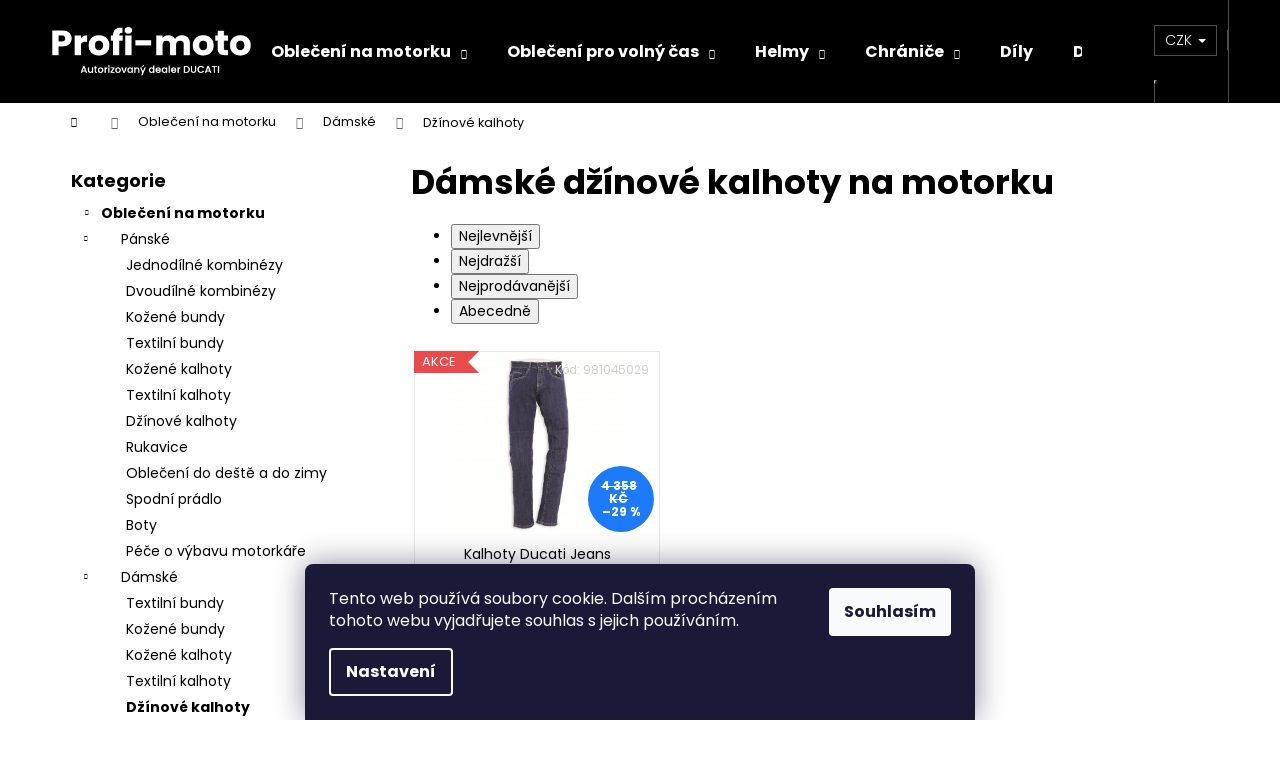

--- FILE ---
content_type: text/html; charset=utf-8
request_url: https://www.profimoto.store/damske-dzinove-kalhoty-na-motorku/
body_size: 17498
content:
<!doctype html><html lang="cs" dir="ltr" class="header-background-dark external-fonts-loaded"><head><meta charset="utf-8" /><meta name="viewport" content="width=device-width,initial-scale=1" /><title>Dámské džínové kalhoty na motorku</title><link rel="preconnect" href="https://cdn.myshoptet.com" /><link rel="dns-prefetch" href="https://cdn.myshoptet.com" /><link rel="preload" href="https://cdn.myshoptet.com/prj/dist/master/cms/libs/jquery/jquery-1.11.3.min.js" as="script" /><link href="https://cdn.myshoptet.com/prj/dist/master/cms/templates/frontend_templates/shared/css/font-face/poppins.css" rel="stylesheet"><link href="https://cdn.myshoptet.com/prj/dist/master/shop/dist/font-shoptet-12.css.d637f40c301981789c16.css" rel="stylesheet"><script>
dataLayer = [];
dataLayer.push({'shoptet' : {
    "pageId": 1530,
    "pageType": "category",
    "currency": "CZK",
    "currencyInfo": {
        "decimalSeparator": ",",
        "exchangeRate": 1,
        "priceDecimalPlaces": 2,
        "symbol": "K\u010d",
        "symbolLeft": 0,
        "thousandSeparator": " "
    },
    "language": "cs",
    "projectId": 142432,
    "category": {
        "guid": "467941ef-92f5-11ee-8498-ae9bead08f02",
        "path": "Oble\u010den\u00ed na motorku | D\u00e1msk\u00e9 oble\u010den\u00ed na motorku | D\u00e1msk\u00e9 d\u017e\u00ednov\u00e9 kalhoty na motorku",
        "parentCategoryGuid": "c9b89e36-92e1-11ee-8498-ae9bead08f02"
    },
    "cartInfo": {
        "id": null,
        "freeShipping": false,
        "freeShippingFrom": 3000,
        "leftToFreeGift": {
            "formattedPrice": "0 K\u010d",
            "priceLeft": 0
        },
        "freeGift": false,
        "leftToFreeShipping": {
            "priceLeft": 3000,
            "dependOnRegion": 0,
            "formattedPrice": "3 000 K\u010d"
        },
        "discountCoupon": [],
        "getNoBillingShippingPrice": {
            "withoutVat": 0,
            "vat": 0,
            "withVat": 0
        },
        "cartItems": [],
        "taxMode": "ORDINARY"
    },
    "cart": [],
    "customer": {
        "priceRatio": 1,
        "priceListId": 1,
        "groupId": null,
        "registered": false,
        "mainAccount": false
    }
}});
dataLayer.push({'cookie_consent' : {
    "marketing": "denied",
    "analytics": "denied"
}});
document.addEventListener('DOMContentLoaded', function() {
    shoptet.consent.onAccept(function(agreements) {
        if (agreements.length == 0) {
            return;
        }
        dataLayer.push({
            'cookie_consent' : {
                'marketing' : (agreements.includes(shoptet.config.cookiesConsentOptPersonalisation)
                    ? 'granted' : 'denied'),
                'analytics': (agreements.includes(shoptet.config.cookiesConsentOptAnalytics)
                    ? 'granted' : 'denied')
            },
            'event': 'cookie_consent'
        });
    });
});
</script>
<meta property="og:type" content="website"><meta property="og:site_name" content="profimoto.store"><meta property="og:url" content="https://www.profimoto.store/damske-dzinove-kalhoty-na-motorku/"><meta property="og:title" content="Dámské džínové kalhoty na motorku"><meta name="author" content="PROFI MOTO Děčín"><meta name="web_author" content="Shoptet.cz"><meta name="dcterms.rightsHolder" content="www.profimoto.store"><meta name="robots" content="index,follow"><meta property="og:image" content="https://cdn.myshoptet.com/usr/www.profimoto.store/user/logos/profi_moto_logo-1.png?t=1769440329"><meta property="og:description" content="Dámské džínové kalhoty na motorku"><meta name="description" content="Dámské džínové kalhoty na motorku"><style>:root {--color-primary: #000000;--color-primary-h: 0;--color-primary-s: 0%;--color-primary-l: 0%;--color-primary-hover: #343434;--color-primary-hover-h: 0;--color-primary-hover-s: 0%;--color-primary-hover-l: 20%;--color-secondary: #000000;--color-secondary-h: 0;--color-secondary-s: 0%;--color-secondary-l: 0%;--color-secondary-hover: #343434;--color-secondary-hover-h: 0;--color-secondary-hover-s: 0%;--color-secondary-hover-l: 20%;--color-tertiary: #E2E2E2;--color-tertiary-h: 0;--color-tertiary-s: 0%;--color-tertiary-l: 89%;--color-tertiary-hover: #E2E2E2;--color-tertiary-hover-h: 0;--color-tertiary-hover-s: 0%;--color-tertiary-hover-l: 89%;--color-header-background: #000000;--template-font: "Poppins";--template-headings-font: "Poppins";--header-background-url: url("[data-uri]");--cookies-notice-background: #1A1937;--cookies-notice-color: #F8FAFB;--cookies-notice-button-hover: #f5f5f5;--cookies-notice-link-hover: #27263f;--templates-update-management-preview-mode-content: "Náhled aktualizací šablony je aktivní pro váš prohlížeč."}</style>
    
    <link href="https://cdn.myshoptet.com/prj/dist/master/shop/dist/main-12.less.a712b24f4ee06168baf8.css" rel="stylesheet" />
                <link href="https://cdn.myshoptet.com/prj/dist/master/shop/dist/mobile-header-v1-12.less.b339935b08864b3ce9dc.css" rel="stylesheet" />
    
    <script>var shoptet = shoptet || {};</script>
    <script src="https://cdn.myshoptet.com/prj/dist/master/shop/dist/main-3g-header.js.05f199e7fd2450312de2.js"></script>
<!-- User include --><!-- project html code header -->
<meta name="facebook-domain-verification" content="re16vyx55414e12ahd7r4nuvlavwhd" />
<!-- /User include --><link rel="shortcut icon" href="/favicon.ico" type="image/x-icon" /><link rel="canonical" href="https://www.profimoto.store/damske-dzinove-kalhoty-na-motorku/" />    <script>
        var _hwq = _hwq || [];
        _hwq.push(['setKey', 'A658D870AB00B57E38710524BE42B3C5']);
        _hwq.push(['setTopPos', '0']);
        _hwq.push(['showWidget', '21']);
        (function() {
            var ho = document.createElement('script');
            ho.src = 'https://cz.im9.cz/direct/i/gjs.php?n=wdgt&sak=A658D870AB00B57E38710524BE42B3C5';
            var s = document.getElementsByTagName('script')[0]; s.parentNode.insertBefore(ho, s);
        })();
    </script>
    <!-- Global site tag (gtag.js) - Google Analytics -->
    <script async src="https://www.googletagmanager.com/gtag/js?id=AW-768479097"></script>
    <script>
        
        window.dataLayer = window.dataLayer || [];
        function gtag(){dataLayer.push(arguments);}
        

                    console.debug('default consent data');

            gtag('consent', 'default', {"ad_storage":"denied","analytics_storage":"denied","ad_user_data":"denied","ad_personalization":"denied","wait_for_update":500});
            dataLayer.push({
                'event': 'default_consent'
            });
        
        gtag('js', new Date());

        
        
                gtag('config', 'AW-768479097');
        
        
        
        
        
        
        
        
        
        
        
        
        
        
        
        
        
        
        document.addEventListener('DOMContentLoaded', function() {
            if (typeof shoptet.tracking !== 'undefined') {
                for (var id in shoptet.tracking.bannersList) {
                    gtag('event', 'view_promotion', {
                        "send_to": "UA",
                        "promotions": [
                            {
                                "id": shoptet.tracking.bannersList[id].id,
                                "name": shoptet.tracking.bannersList[id].name,
                                "position": shoptet.tracking.bannersList[id].position
                            }
                        ]
                    });
                }
            }

            shoptet.consent.onAccept(function(agreements) {
                if (agreements.length !== 0) {
                    console.debug('gtag consent accept');
                    var gtagConsentPayload =  {
                        'ad_storage': agreements.includes(shoptet.config.cookiesConsentOptPersonalisation)
                            ? 'granted' : 'denied',
                        'analytics_storage': agreements.includes(shoptet.config.cookiesConsentOptAnalytics)
                            ? 'granted' : 'denied',
                                                                                                'ad_user_data': agreements.includes(shoptet.config.cookiesConsentOptPersonalisation)
                            ? 'granted' : 'denied',
                        'ad_personalization': agreements.includes(shoptet.config.cookiesConsentOptPersonalisation)
                            ? 'granted' : 'denied',
                        };
                    console.debug('update consent data', gtagConsentPayload);
                    gtag('consent', 'update', gtagConsentPayload);
                    dataLayer.push(
                        { 'event': 'update_consent' }
                    );
                }
            });
        });
    </script>
</head><body class="desktop id-1530 in-damske-dzinove-kalhoty-na-motorku template-12 type-category multiple-columns-body columns-3 ums_forms_redesign--off ums_a11y_category_page--on ums_discussion_rating_forms--off ums_flags_display_unification--on ums_a11y_login--on mobile-header-version-1"><noscript>
    <style>
        #header {
            padding-top: 0;
            position: relative !important;
            top: 0;
        }
        .header-navigation {
            position: relative !important;
        }
        .overall-wrapper {
            margin: 0 !important;
        }
        body:not(.ready) {
            visibility: visible !important;
        }
    </style>
    <div class="no-javascript">
        <div class="no-javascript__title">Musíte změnit nastavení vašeho prohlížeče</div>
        <div class="no-javascript__text">Podívejte se na: <a href="https://www.google.com/support/bin/answer.py?answer=23852">Jak povolit JavaScript ve vašem prohlížeči</a>.</div>
        <div class="no-javascript__text">Pokud používáte software na blokování reklam, může být nutné povolit JavaScript z této stránky.</div>
        <div class="no-javascript__text">Děkujeme.</div>
    </div>
</noscript>

        <div id="fb-root"></div>
        <script>
            window.fbAsyncInit = function() {
                FB.init({
                    autoLogAppEvents : true,
                    xfbml            : true,
                    version          : 'v24.0'
                });
            };
        </script>
        <script async defer crossorigin="anonymous" src="https://connect.facebook.net/cs_CZ/sdk.js#xfbml=1&version=v24.0"></script>    <div class="siteCookies siteCookies--bottom siteCookies--dark js-siteCookies" role="dialog" data-testid="cookiesPopup" data-nosnippet>
        <div class="siteCookies__form">
            <div class="siteCookies__content">
                <div class="siteCookies__text">
                    Tento web používá soubory cookie. Dalším procházením tohoto webu vyjadřujete souhlas s jejich používáním.
                </div>
                <p class="siteCookies__links">
                    <button class="siteCookies__link js-cookies-settings" aria-label="Nastavení cookies" data-testid="cookiesSettings">Nastavení</button>
                </p>
            </div>
            <div class="siteCookies__buttonWrap">
                                <button class="siteCookies__button js-cookiesConsentSubmit" value="all" aria-label="Přijmout cookies" data-testid="buttonCookiesAccept">Souhlasím</button>
            </div>
        </div>
        <script>
            document.addEventListener("DOMContentLoaded", () => {
                const siteCookies = document.querySelector('.js-siteCookies');
                document.addEventListener("scroll", shoptet.common.throttle(() => {
                    const st = document.documentElement.scrollTop;
                    if (st > 1) {
                        siteCookies.classList.add('siteCookies--scrolled');
                    } else {
                        siteCookies.classList.remove('siteCookies--scrolled');
                    }
                }, 100));
            });
        </script>
    </div>
<a href="#content" class="skip-link sr-only">Přejít na obsah</a><div class="overall-wrapper">
    <div class="user-action">
                        <dialog id="login" class="dialog dialog--modal dialog--fullscreen js-dialog--modal" aria-labelledby="loginHeading">
        <div class="dialog__close dialog__close--arrow">
                        <button type="button" class="btn toggle-window-arr" data-dialog-close data-testid="backToShop">Zpět <span>do obchodu</span></button>
            </div>
        <div class="dialog__wrapper">
            <div class="dialog__content dialog__content--form">
                <div class="dialog__header">
                    <h2 id="loginHeading" class="dialog__heading dialog__heading--login">Přihlášení k vašemu účtu</h2>
                </div>
                <div id="customerLogin" class="dialog__body">
                    <form action="/action/Customer/Login/" method="post" id="formLoginIncluded" class="csrf-enabled formLogin" data-testid="formLogin"><input type="hidden" name="referer" value="" /><div class="form-group"><div class="input-wrapper email js-validated-element-wrapper no-label"><input type="email" name="email" class="form-control" autofocus placeholder="E-mailová adresa (např. jan@novak.cz)" data-testid="inputEmail" autocomplete="email" required /></div></div><div class="form-group"><div class="input-wrapper password js-validated-element-wrapper no-label"><input type="password" name="password" class="form-control" placeholder="Heslo" data-testid="inputPassword" autocomplete="current-password" required /><span class="no-display">Nemůžete vyplnit toto pole</span><input type="text" name="surname" value="" class="no-display" /></div></div><div class="form-group"><div class="login-wrapper"><button type="submit" class="btn btn-secondary btn-text btn-login" data-testid="buttonSubmit">Přihlásit se</button><div class="password-helper"><a href="/registrace/" data-testid="signup" rel="nofollow">Nová registrace</a><a href="/klient/zapomenute-heslo/" rel="nofollow">Zapomenuté heslo</a></div></div></div></form>
                </div>
            </div>
        </div>
    </dialog>
            </div>
<header id="header"><div class="container navigation-wrapper"><div class="site-name"><a href="/" data-testid="linkWebsiteLogo"><img src="https://cdn.myshoptet.com/usr/www.profimoto.store/user/logos/profi_moto_logo-1.png" alt="PROFI MOTO Děčín" fetchpriority="low" /></a></div><nav id="navigation" aria-label="Hlavní menu" data-collapsible="true"><div class="navigation-in menu"><ul class="menu-level-1" role="menubar" data-testid="headerMenuItems"><li class="menu-item-1383 ext" role="none"><a href="/obleceni-na-motorku/" data-testid="headerMenuItem" role="menuitem" aria-haspopup="true" aria-expanded="false"><b>Oblečení na motorku</b><span class="submenu-arrow"></span></a><ul class="menu-level-2" aria-label="Oblečení na motorku" tabindex="-1" role="menu"><li class="menu-item-1407" role="none"><a href="/panske-obleceni-na-motorku/" data-testid="headerMenuItem" role="menuitem"><span>Pánské</span></a>
                        </li><li class="menu-item-1410" role="none"><a href="/damske-obleceni-na-motorku/" data-testid="headerMenuItem" role="menuitem"><span>Dámské</span></a>
                        </li></ul></li>
<li class="menu-item-1386 ext" role="none"><a href="/motorkarske-obleceni-pro-volny-cas/" data-testid="headerMenuItem" role="menuitem" aria-haspopup="true" aria-expanded="false"><b>Oblečení pro volný čas</b><span class="submenu-arrow"></span></a><ul class="menu-level-2" aria-label="Oblečení pro volný čas" tabindex="-1" role="menu"><li class="menu-item-1413" role="none"><a href="/panske-obleceni-pro-volny-cas/" data-testid="headerMenuItem" role="menuitem"><span>Pánské</span></a>
                        </li><li class="menu-item-1416" role="none"><a href="/damske-obleceni-pro-volny-cas/" data-testid="headerMenuItem" role="menuitem"><span>Dámské</span></a>
                        </li><li class="menu-item-1533" role="none"><a href="/detske-obleceni-s-motorkarkou-tematikou/" data-testid="headerMenuItem" role="menuitem"><span>Dětské</span></a>
                        </li></ul></li>
<li class="menu-item-1389 ext" role="none"><a href="/helmy-na-motorku/" data-testid="headerMenuItem" role="menuitem" aria-haspopup="true" aria-expanded="false"><b>Helmy</b><span class="submenu-arrow"></span></a><ul class="menu-level-2" aria-label="Helmy" tabindex="-1" role="menu"><li class="menu-item-1419" role="none"><a href="/integralni-helmy-na-motorku/" data-testid="headerMenuItem" role="menuitem"><span>Integrální</span></a>
                        </li><li class="menu-item-1422" role="none"><a href="/vyklopne--cestovni-a-offroad-helmy-na-motorku/" data-testid="headerMenuItem" role="menuitem"><span>Výklopné, cestovní a offroad</span></a>
                        </li><li class="menu-item-1425" role="none"><a href="/otevrene-helmy-na-motorku/" data-testid="headerMenuItem" role="menuitem"><span>Otevřené</span></a>
                        </li></ul></li>
<li class="menu-item-1392 ext" role="none"><a href="/chranice-pro-motorkare/" data-testid="headerMenuItem" role="menuitem" aria-haspopup="true" aria-expanded="false"><b>Chrániče</b><span class="submenu-arrow"></span></a><ul class="menu-level-2" aria-label="Chrániče" tabindex="-1" role="menu"><li class="menu-item-1428" role="none"><a href="/airbagove-chranice-na-motorku/" data-testid="headerMenuItem" role="menuitem"><span>Airbagové</span></a>
                        </li><li class="menu-item-1431" role="none"><a href="/pevne-chranice-na-motorku/" data-testid="headerMenuItem" role="menuitem"><span>Pevné</span></a>
                        </li><li class="menu-item-1500" role="none"><a href="/reflexni-ochrana/" data-testid="headerMenuItem" role="menuitem"><span>Reflexní ochrana</span></a>
                        </li></ul></li>
<li class="menu-item-1398" role="none"><a href="/dily-na-motorky/" data-testid="headerMenuItem" role="menuitem" aria-expanded="false"><b>Díly</b></a></li>
<li class="menu-item-1458 ext" role="none"><a href="/doplnky-a-predmety/" data-testid="headerMenuItem" role="menuitem" aria-haspopup="true" aria-expanded="false"><b>Doplňky a předměty</b><span class="submenu-arrow"></span></a><ul class="menu-level-2" aria-label="Doplňky a předměty" tabindex="-1" role="menu"><li class="menu-item-1464" role="none"><a href="/motorkarske-batohy/" data-testid="headerMenuItem" role="menuitem"><span>Batohy</span></a>
                        </li><li class="menu-item-1461" role="none"><a href="/motorkarske-tasky-a-kufry/" data-testid="headerMenuItem" role="menuitem"><span>Tašky a kufry</span></a>
                        </li><li class="menu-item-1470" role="none"><a href="/ledvinky-a-brasny-na-motorkare/" data-testid="headerMenuItem" role="menuitem"><span>Ledvinky a brašny</span></a>
                        </li><li class="menu-item-1467" role="none"><a href="/ostatni-predmety/" data-testid="headerMenuItem" role="menuitem"><span>Ostatní předměty</span></a>
                        </li></ul></li>
<li class="menu-item-1401" role="none"><a href="/moto-vyprodej/" data-testid="headerMenuItem" role="menuitem" aria-expanded="false"><b>Výprodej</b></a></li>
<li class="menu-item-1404" role="none"><a href="/tipy-na-darek-darkove-poukazky/" data-testid="headerMenuItem" role="menuitem" aria-expanded="false"><b>Tipy na dárek a poukázky</b></a></li>
<li class="menu-item-39" role="none"><a href="/obchodni-podminky/" data-testid="headerMenuItem" role="menuitem" aria-expanded="false"><b>Obchodní podmínky</b></a></li>
<li class="menu-item--6" role="none"><a href="/napiste-nam/" data-testid="headerMenuItem" role="menuitem" aria-expanded="false"><b>Napište nám</b></a></li>
<li class="menu-item-29" role="none"><a href="/kontakty/" data-testid="headerMenuItem" role="menuitem" aria-expanded="false"><b>Kontakty</b></a></li>
</ul>
    <ul class="navigationActions" role="menu">
                    <li class="ext" role="none">
                <a href="#">
                                            <span>
                            <span>Měna</span>
                            <span>(CZK)</span>
                        </span>
                                        <span class="submenu-arrow"></span>
                </a>
                <ul class="navigationActions__submenu menu-level-2" role="menu">
                    <li role="none">
                                                    <ul role="menu">
                                                                    <li class="navigationActions__submenu__item navigationActions__submenu__item--active" role="none">
                                        <a href="/action/Currency/changeCurrency/?currencyCode=CZK" rel="nofollow" role="menuitem">CZK</a>
                                    </li>
                                                                    <li class="navigationActions__submenu__item" role="none">
                                        <a href="/action/Currency/changeCurrency/?currencyCode=EUR" rel="nofollow" role="menuitem">EUR</a>
                                    </li>
                                                            </ul>
                                                                    </li>
                </ul>
            </li>
                            <li role="none">
                                    <a href="/login/?backTo=%2Fdamske-dzinove-kalhoty-na-motorku%2F" rel="nofollow" data-testid="signin" role="menuitem"><span>Přihlášení</span></a>
                            </li>
                        </ul>
</div><span class="navigation-close"></span></nav><div class="menu-helper" data-testid="hamburgerMenu"><span>Více</span></div>

    <div class="navigation-buttons">
            <div class="dropdown">
        <span>Ceny v:</span>
        <button id="topNavigationDropdown" type="button" data-toggle="dropdown" aria-haspopup="true" aria-expanded="false">
            CZK
            <span class="caret"></span>
        </button>
        <ul class="dropdown-menu" aria-labelledby="topNavigationDropdown"><li><a href="/action/Currency/changeCurrency/?currencyCode=CZK" rel="nofollow">CZK</a></li><li><a href="/action/Currency/changeCurrency/?currencyCode=EUR" rel="nofollow">EUR</a></li></ul>
    </div>
        <a href="#" class="toggle-window" data-target="search" data-testid="linkSearchIcon"><span class="sr-only">Hledat</span></a>
                    
        <button class="top-nav-button top-nav-button-login" type="button" data-dialog-id="login" aria-haspopup="dialog" aria-controls="login" data-testid="signin">
            <span class="sr-only">Přihlášení</span>
        </button>
                    <a href="/kosik/" class="toggle-window cart-count" data-target="cart" data-testid="headerCart" rel="nofollow" aria-haspopup="dialog" aria-expanded="false" aria-controls="cart-widget"><span class="sr-only">Nákupní košík</span></a>
        <a href="#" class="toggle-window" data-target="navigation" data-testid="hamburgerMenu"><span class="sr-only">Menu</span></a>
    </div>

</div></header><!-- / header -->


<div id="content-wrapper" class="container content-wrapper">
    
                                <div class="breadcrumbs navigation-home-icon-wrapper" itemscope itemtype="https://schema.org/BreadcrumbList">
                                                                            <span id="navigation-first" data-basetitle="PROFI MOTO Děčín" itemprop="itemListElement" itemscope itemtype="https://schema.org/ListItem">
                <a href="/" itemprop="item" class="navigation-home-icon"><span class="sr-only" itemprop="name">Domů</span></a>
                <span class="navigation-bullet">/</span>
                <meta itemprop="position" content="1" />
            </span>
                                <span id="navigation-1" itemprop="itemListElement" itemscope itemtype="https://schema.org/ListItem">
                <a href="/obleceni-na-motorku/" itemprop="item" data-testid="breadcrumbsSecondLevel"><span itemprop="name">Oblečení na motorku</span></a>
                <span class="navigation-bullet">/</span>
                <meta itemprop="position" content="2" />
            </span>
                                <span id="navigation-2" itemprop="itemListElement" itemscope itemtype="https://schema.org/ListItem">
                <a href="/damske-obleceni-na-motorku/" itemprop="item" data-testid="breadcrumbsSecondLevel"><span itemprop="name">Dámské</span></a>
                <span class="navigation-bullet">/</span>
                <meta itemprop="position" content="3" />
            </span>
                                            <span id="navigation-3" itemprop="itemListElement" itemscope itemtype="https://schema.org/ListItem" data-testid="breadcrumbsLastLevel">
                <meta itemprop="item" content="https://www.profimoto.store/damske-dzinove-kalhoty-na-motorku/" />
                <meta itemprop="position" content="4" />
                <span itemprop="name" data-title="Dámské džínové kalhoty na motorku">Džínové kalhoty</span>
            </span>
            </div>
            
    <div class="content-wrapper-in">
                                                <aside class="sidebar sidebar-left"  data-testid="sidebarMenu">
                                                                                                <div class="sidebar-inner">
                                                                                                        <div class="box box-bg-variant box-categories">    <div class="skip-link__wrapper">
        <span id="categories-start" class="skip-link__target js-skip-link__target sr-only" tabindex="-1">&nbsp;</span>
        <a href="#categories-end" class="skip-link skip-link--start sr-only js-skip-link--start">Přeskočit kategorie</a>
    </div>

<h4>Kategorie</h4>


<div id="categories"><div class="categories cat-01 expandable active expanded" id="cat-1383"><div class="topic child-active"><a href="/obleceni-na-motorku/">Oblečení na motorku<span class="cat-trigger">&nbsp;</span></a></div>

                    <ul class=" active expanded">
                                        <li class="
                                 expandable                 expanded                ">
                <a href="/panske-obleceni-na-motorku/">
                    Pánské
                    <span class="cat-trigger">&nbsp;</span>                </a>
                                                            

                    <ul class=" expanded">
                                        <li >
                <a href="/panske-jednodilne-kombinezy/">
                    Jednodílné kombinézy
                                    </a>
                                                                </li>
                                <li >
                <a href="/panske-dvoudilne-kombinezy/">
                    Dvoudílné kombinézy
                                    </a>
                                                                </li>
                                <li >
                <a href="/panske-kozene-bundy/">
                    Kožené bundy
                                    </a>
                                                                </li>
                                <li >
                <a href="/panske-textilni-bundy/">
                    Textilní bundy
                                    </a>
                                                                </li>
                                <li >
                <a href="/panske-kozene-kalhoty/">
                    Kožené kalhoty
                                    </a>
                                                                </li>
                                <li >
                <a href="/panske-textilni-kalhoty/">
                    Textilní kalhoty
                                    </a>
                                                                </li>
                                <li >
                <a href="/panske-dzinove-kalhoty/">
                    Džínové kalhoty
                                    </a>
                                                                </li>
                                <li >
                <a href="/panske-rukavice/">
                    Rukavice
                                    </a>
                                                                </li>
                                <li >
                <a href="/panske-obleceni-do-deste-a-do-zimy/">
                    Oblečení do deště a do zimy
                                    </a>
                                                                </li>
                                <li >
                <a href="/panske-spodni-pradlo-na-motorku/">
                    Spodní prádlo
                                    </a>
                                                                </li>
                                <li >
                <a href="/panske-boty/">
                    Boty
                                    </a>
                                                                </li>
                                <li >
                <a href="/pece-o-vybavu-motorkare/">
                    Péče o výbavu motorkáře
                                    </a>
                                                                </li>
                </ul>
    
                                                </li>
                                <li class="
                                 expandable                 expanded                ">
                <a href="/damske-obleceni-na-motorku/">
                    Dámské
                    <span class="cat-trigger">&nbsp;</span>                </a>
                                                            

                    <ul class=" active expanded">
                                        <li >
                <a href="/damske-textilni-bundy-na-motorku/">
                    Textilní bundy
                                    </a>
                                                                </li>
                                <li >
                <a href="/damske-kozene-bundy-na-motorku/">
                    Kožené bundy
                                    </a>
                                                                </li>
                                <li >
                <a href="/damske-kozene-kalhoty-na-motorku/">
                    Kožené kalhoty
                                    </a>
                                                                </li>
                                <li >
                <a href="/damske-textilni-kalhoty-na-motorku/">
                    Textilní kalhoty
                                    </a>
                                                                </li>
                                <li class="
                active                                                 ">
                <a href="/damske-dzinove-kalhoty-na-motorku/">
                    Džínové kalhoty
                                    </a>
                                                                </li>
                                <li >
                <a href="/damske-dvoudilne-kombinezy/">
                    Dvoudílné kombinézy
                                    </a>
                                                                </li>
                                <li >
                <a href="/damske-boty/">
                    Boty
                                    </a>
                                                                </li>
                                <li >
                <a href="/pece-o-vybavu-motorkare-2/">
                    Péče o výbavu motorkáře
                                    </a>
                                                                </li>
                                <li >
                <a href="/damske-spodni-pradlo/">
                    Dámské spodní prádlo
                                    </a>
                                                                </li>
                </ul>
    
                                                </li>
                </ul>
    </div><div class="categories cat-02 expandable external" id="cat-1386"><div class="topic"><a href="/motorkarske-obleceni-pro-volny-cas/">Oblečení pro volný čas<span class="cat-trigger">&nbsp;</span></a></div>

    </div><div class="categories cat-01 expandable external" id="cat-1389"><div class="topic"><a href="/helmy-na-motorku/">Helmy<span class="cat-trigger">&nbsp;</span></a></div>

    </div><div class="categories cat-02 expandable external" id="cat-1392"><div class="topic"><a href="/chranice-pro-motorkare/">Chrániče<span class="cat-trigger">&nbsp;</span></a></div>

    </div><div class="categories cat-01 external" id="cat-1398"><div class="topic"><a href="/dily-na-motorky/">Díly<span class="cat-trigger">&nbsp;</span></a></div></div><div class="categories cat-02 expandable external" id="cat-1458"><div class="topic"><a href="/doplnky-a-predmety/">Doplňky a předměty<span class="cat-trigger">&nbsp;</span></a></div>

    </div><div class="categories cat-01 external" id="cat-1401"><div class="topic"><a href="/moto-vyprodej/">Výprodej<span class="cat-trigger">&nbsp;</span></a></div></div><div class="categories cat-02 external" id="cat-1404"><div class="topic"><a href="/tipy-na-darek-darkove-poukazky/">Tipy na dárek a poukázky<span class="cat-trigger">&nbsp;</span></a></div></div></div>

    <div class="skip-link__wrapper">
        <a href="#categories-start" class="skip-link skip-link--end sr-only js-skip-link--end" tabindex="-1" hidden>Přeskočit kategorie</a>
        <span id="categories-end" class="skip-link__target js-skip-link__target sr-only" tabindex="-1">&nbsp;</span>
    </div>
</div>
                                                                                                            <div class="box box-bg-default box-sm box-filters"><div id="filters-default-position" data-filters-default-position="left"></div><div class="filters-wrapper"><div id="filters" class="filters visible"><div class="slider-wrapper"><h4><span>Cena</span></h4><div class="slider-header"><span class="from"><span id="min">3051</span> Kč</span><span class="to"><span id="max">3052</span> Kč</span></div><div class="slider-content"><div id="slider" class="param-price-filter"></div></div><span id="currencyExchangeRate" class="no-display">1</span><span id="categoryMinValue" class="no-display">3051</span><span id="categoryMaxValue" class="no-display">3052</span></div><form action="/action/ProductsListing/setPriceFilter/" method="post" id="price-filter-form"><fieldset id="price-filter"><input type="hidden" value="3051" name="priceMin" id="price-value-min" /><input type="hidden" value="3052" name="priceMax" id="price-value-max" /><input type="hidden" name="referer" value="/damske-dzinove-kalhoty-na-motorku/" /></fieldset></form><div class="filter-sections"><div class="filter-section filter-section-boolean"><div class="param-filter-top"><form action="/action/ProductsListing/setStockFilter/" method="post"><fieldset><div><input type="checkbox" value="1" name="stock" id="stock" data-url="https://www.profimoto.store/damske-dzinove-kalhoty-na-motorku/?stock=1" data-filter-id="1" data-filter-code="stock"  autocomplete="off" /><label for="stock" class="filter-label">Na skladě <span class="filter-count">1</span></label></div><input type="hidden" name="referer" value="/damske-dzinove-kalhoty-na-motorku/" /></fieldset></form><form action="/action/ProductsListing/setDoubledotFilter/" method="post"><fieldset><div><input data-url="https://www.profimoto.store/damske-dzinove-kalhoty-na-motorku/?dd=1" data-filter-id="1" data-filter-code="dd" type="checkbox" name="dd[]" id="dd[]1" value="1"  autocomplete="off" /><label for="dd[]1" class="filter-label ">Akce<span class="filter-count">1</span></label></div><div><input data-url="https://www.profimoto.store/damske-dzinove-kalhoty-na-motorku/?dd=2" data-filter-id="2" data-filter-code="dd" type="checkbox" name="dd[]" id="dd[]2" value="2"  disabled="disabled" autocomplete="off" /><label for="dd[]2" class="filter-label disabled ">Novinka<span class="filter-count">0</span></label></div><div><input data-url="https://www.profimoto.store/damske-dzinove-kalhoty-na-motorku/?dd=3" data-filter-id="3" data-filter-code="dd" type="checkbox" name="dd[]" id="dd[]3" value="3"  disabled="disabled" autocomplete="off" /><label for="dd[]3" class="filter-label disabled ">Tip<span class="filter-count">0</span></label></div><input type="hidden" name="referer" value="/damske-dzinove-kalhoty-na-motorku/" /></fieldset></form></div></div><div id="category-filter-hover" class="visible"><div id="manufacturer-filter" class="filter-section filter-section-manufacturer"><h4><span>Značky</span></h4><form action="/action/productsListing/setManufacturerFilter/" method="post"><fieldset><div><input data-url="https://www.profimoto.store/damske-dzinove-kalhoty-na-motorku:ducati/" data-filter-id="ducati" data-filter-code="manufacturerId" type="checkbox" name="manufacturerId[]" id="manufacturerId[]ducati" value="ducati" autocomplete="off" /><label for="manufacturerId[]ducati" class="filter-label">DUCATI&nbsp;<span class="filter-count">1</span></label></div><input type="hidden" name="referer" value="/damske-dzinove-kalhoty-na-motorku/" /></fieldset></form></div><div class="filter-section filter-section-count"><div class="filter-total-count">        Položek k zobrazení: <strong>1</strong>
    </div>
</div>

</div></div></div></div></div>
                                                                                                            <div class="box box-bg-variant box-sm box-search"><div class="search search-widget" data-testid="searchWidget">
    <h4><span>Vyhledávání</span></h4>
            <form class="search-form compact-form" action="/action/ProductSearch/prepareString/" method="post" id="formSearchFormWidget" data-testid="searchFormWidget">
            <fieldset>
                <input type="hidden" name="language" value="cs" />
                                <input type="search" name="string" id="s-word" class="form-control js-search-input"
                    placeholder="Název produktu..."
                    autocomplete="off"
                    data-testid="searchInput"
                />
                                <button type="submit" class="btn btn-default btn-arrow-right" data-testid="searchBtn"><span class="sr-only">Hledat</span></button>
            </fieldset>
        </form>
    </div>
</div>
                                                                                                            <div class="box box-bg-default box-sm box-facebook">            <div id="facebookWidget">
            <h4><span>Facebook</span></h4>
                <div id="fb-widget-wrap">
        <div class="fb-page"
             data-href="https://www.facebook.com/ProfiMotoDecin"
             data-width="270"
             data-height="398"
             data-hide-cover="false"
             data-show-facepile="true"
             data-show-posts="false">
            <blockquote cite="https://www.facebook.com/ProfiMotoDecin" class="fb-xfbml-parse-ignore">
                <a href="https://www.facebook.com/ProfiMotoDecin">PROFI MOTO Děčín</a>
            </blockquote>
        </div>
    </div>

    <script>
        (function () {
            var isInstagram = /Instagram/i.test(navigator.userAgent || "");

            if (isInstagram) {
                var wrap = document.getElementById("fb-widget-wrap");
                if (wrap) {
                    wrap.innerHTML =
                        '<a href="https://www.facebook.com/ProfiMotoDecin" target="_blank" rel="noopener noreferrer" class="btn btn-secondary">' +
                        'Facebook' +
                        '</a>';
                }
            }
        })();
    </script>

        </div>
    </div>
                                                                    </div>
                                                            </aside>
                            <main id="content" class="content narrow">
                            <div class="category-top">
            <h1 class="category-title" data-testid="titleCategory">Dámské džínové kalhoty na motorku</h1>
                            
                                
        </div>
<div class="category-content-wrapper">
                                        <div id="category-header" class="category-header">
    <div class="listSorting js-listSorting">
        <h2 class="sr-only" id="listSortingHeading">Řazení produktů</h2>
        <ul class="listSorting__controls" aria-labelledby="listSortingHeading">
                                            <li>
                    <button
                        type="button"
                        id="listSortingControl-price"
                        class="listSorting__control listSorting__control--current"
                        data-sort="price"
                        data-url="https://www.profimoto.store/damske-dzinove-kalhoty-na-motorku/?order=price"
                        aria-label="Nejlevnější - Aktuálně nastavené řazení" aria-disabled="true">
                        Nejlevnější
                    </button>
                </li>
                                            <li>
                    <button
                        type="button"
                        id="listSortingControl--price"
                        class="listSorting__control"
                        data-sort="-price"
                        data-url="https://www.profimoto.store/damske-dzinove-kalhoty-na-motorku/?order=-price"
                        >
                        Nejdražší
                    </button>
                </li>
                                            <li>
                    <button
                        type="button"
                        id="listSortingControl-bestseller"
                        class="listSorting__control"
                        data-sort="bestseller"
                        data-url="https://www.profimoto.store/damske-dzinove-kalhoty-na-motorku/?order=bestseller"
                        >
                        Nejprodávanější
                    </button>
                </li>
                                            <li>
                    <button
                        type="button"
                        id="listSortingControl-name"
                        class="listSorting__control"
                        data-sort="name"
                        data-url="https://www.profimoto.store/damske-dzinove-kalhoty-na-motorku/?order=name"
                        >
                        Abecedně
                    </button>
                </li>
                    </ul>
    </div>

    </div>
                            <div id="filters-wrapper"></div>
        
        <h2 id="productsListHeading" class="sr-only" tabindex="-1">Výpis produktů</h2>

        <div id="products" class="products products-page products-block" data-testid="productCards">
                            
        
                                                            <div class="product">
    <div class="p" data-micro="product" data-micro-product-id="2257" data-micro-identifier="39dd5605-f773-11e6-b761-0cc47a6c92bc" data-testid="productItem">
                    <a href="/damske-dzinove-kalhoty-na-motorku/kalhoty-company-c3-lady/" class="image">
                <img src="https://cdn.myshoptet.com/usr/www.profimoto.store/user/shop/detail/2257_damske-kal.png?62039b7d
" alt="damske kal" data-micro-image="https://cdn.myshoptet.com/usr/www.profimoto.store/user/shop/big/2257_damske-kal.png?62039b7d" width="423" height="318"  fetchpriority="high" />
                                    <meta id="ogImage" property="og:image" content="https://cdn.myshoptet.com/usr/www.profimoto.store/user/shop/big/2257_damske-kal.png?62039b7d" />
                                                                                                                                                                                    <div class="flags flags-default">                            <span class="flag flag-action">
            Akce
    </span>
                                                
                                                
                    </div>
                                                    
    

    

    <div class="flags flags-extra">
      
                
                                                                              
            <span class="flag flag-discount">
                                                                                                            <span class="price-standard"><span>4 358 Kč</span></span>
                                                                                                                                                <span class="price-save">&ndash;29 %</span>
                                    </span>
              </div>

            </a>
        
        <div class="p-in">

            <div class="p-in-in">
                <a href="/damske-dzinove-kalhoty-na-motorku/kalhoty-company-c3-lady/" class="name" data-micro="url">
                    <span data-micro="name" data-testid="productCardName">
                          Kalhoty Ducati Jeans Company C3 Lady                    </span>
                </a>
                
                <div class="availability">
            <span style="color:#009901">
                Skladem            </span>
                                                            </div>
    
                            </div>

            <div class="p-bottom">
                
                <div data-micro="offer"
    data-micro-price="3051.00"
    data-micro-price-currency="CZK"
    data-micro-warranty="24 měsíců"
            data-micro-availability="https://schema.org/InStock"
    >
                    <div class="prices">
                                                                                
                                                        
                        
                        
                        
            <div class="price price-final" data-testid="productCardPrice">
        <strong>
                                        3 051 Kč
                    </strong>
            

        
    </div>


                        

                    </div>

                    

                                            <div class="p-tools">
                                                            <form action="/action/Cart/addCartItem/" method="post" class="pr-action csrf-enabled">
                                    <input type="hidden" name="language" value="cs" />
                                                                            <input type="hidden" name="priceId" value="23592" />
                                                                        <input type="hidden" name="productId" value="2257" />
                                                                            
<input type="hidden" name="amount" value="1" autocomplete="off" />
                                                                        <button type="submit" class="btn btn-cart add-to-cart-button" data-testid="buttonAddToCart" aria-label="Do košíku Kalhoty Ducati Jeans Company C3 Lady"><span>Do košíku</span></button>
                                </form>
                                                                                    
    
                                                    </div>
                    
                                                                                            <p class="p-desc" data-micro="description" data-testid="productCardShortDescr">
                                Denim kalhoty s chrániči kolen
Výrobce Dainese
Poslední kus ve velikosti 29
                            </p>
                                                            

                </div>

            </div>

        </div>

        
    

                    <span class="p-code">
            Kód: <span data-micro="sku">981045029</span>
        </span>
    
    </div>
</div>
                        </div>
        <div class="listingControls" aria-labelledby="listingControlsHeading">
    <h3 id="listingControlsHeading" class="sr-only">Ovládací prvky výpisu</h3>

    
    <div class="itemsTotal">
        <strong>1</strong> položek celkem    </div>

    </div>
        </div>
                    </main>
    </div>
    
                                
    
                    <div id="cart-widget" class="content-window cart-window" role="dialog" aria-hidden="true">
                <div class="content-window-in cart-window-in">
                                <button type="button" class="btn toggle-window-arr toggle-window" data-target="cart" data-testid="backToShop" aria-controls="cart-widget">Zpět <span>do obchodu</span></button>
                        <div class="container place-cart-here">
                        <div class="loader-overlay">
                            <div class="loader"></div>
                        </div>
                    </div>
                </div>
            </div>
            <div class="content-window search-window" itemscope itemtype="https://schema.org/WebSite">
                <meta itemprop="headline" content="Dámské džínové kalhoty na motorku"/><meta itemprop="url" content="https://www.profimoto.store"/><meta itemprop="text" content="Dámské džínové kalhoty na motorku"/>                <div class="content-window-in search-window-in">
                                <button type="button" class="btn toggle-window-arr toggle-window" data-target="search" data-testid="backToShop" aria-controls="cart-widget">Zpět <span>do obchodu</span></button>
                        <div class="container">
                        <div class="search"><h2>Co potřebujete najít?</h2><form action="/action/ProductSearch/prepareString/" method="post"
    id="formSearchForm" class="search-form compact-form js-search-main"
    itemprop="potentialAction" itemscope itemtype="https://schema.org/SearchAction" data-testid="searchForm">
    <fieldset>
        <meta itemprop="target"
            content="https://www.profimoto.store/vyhledavani/?string={string}"/>
        <input type="hidden" name="language" value="cs"/>
        
            
<input
    type="search"
    name="string"
        class="query-input form-control search-input js-search-input lg"
    placeholder="Napište, co hledáte"
    autocomplete="off"
    required
    itemprop="query-input"
    aria-label="Vyhledávání"
    data-testid="searchInput"
>
            <button type="submit" class="btn btn-default btn-arrow-right btn-lg" data-testid="searchBtn"><span class="sr-only">Hledat</span></button>
        
    </fieldset>
</form>
<h3>Doporučujeme</h3><div class="recommended-products"><div class="row active"><div class="col-sm-4"><a href="/panske-vesty-a-kosile/vesta-ducati-street/" class="recommended-product"><img src="data:image/svg+xml,%3Csvg%20width%3D%22100%22%20height%3D%22100%22%20xmlns%3D%22http%3A%2F%2Fwww.w3.org%2F2000%2Fsvg%22%3E%3C%2Fsvg%3E" alt="Vesta Ducati Street" width="100" height="100"  data-src="https://cdn.myshoptet.com/usr/www.profimoto.store/user/shop/related/9461_vesta-ducati-street.jpg?68c91898" fetchpriority="low" />                        <span class="p-bottom">
                            <strong class="name" data-testid="productCardName">  Vesta Ducati Street</strong>

                                                            <strong class="price price-final" data-testid="productCardPrice">2 295 Kč</strong>
                            
                                                    </span>
</a></div><div class="col-sm-4"><a href="/panske-mikiny/mikina-ducati-dual-mm93/" class="recommended-product"><img src="data:image/svg+xml,%3Csvg%20width%3D%22100%22%20height%3D%22100%22%20xmlns%3D%22http%3A%2F%2Fwww.w3.org%2F2000%2Fsvg%22%3E%3C%2Fsvg%3E" alt="Mikina Ducati Dual MM93" width="100" height="100"  data-src="https://cdn.myshoptet.com/usr/www.profimoto.store/user/shop/related/9449_mikina-ducati-dual-mm93.jpg?68639d66" fetchpriority="low" />                        <span class="p-bottom">
                            <strong class="name" data-testid="productCardName">  Mikina Ducati Dual MM93</strong>

                                                            <strong class="price price-final" data-testid="productCardPrice">2 750 Kč</strong>
                            
                                                    </span>
</a></div><div class="col-sm-4"><a href="/panske-boty/pantofle-ducati-corse-wake/" class="recommended-product"><img src="data:image/svg+xml,%3Csvg%20width%3D%22100%22%20height%3D%22100%22%20xmlns%3D%22http%3A%2F%2Fwww.w3.org%2F2000%2Fsvg%22%3E%3C%2Fsvg%3E" alt="987712871 Pantofle" width="100" height="100"  data-src="https://cdn.myshoptet.com/usr/www.profimoto.store/user/shop/related/9446_987712871-pantofle.jpg?68639a27" fetchpriority="low" />                        <span class="p-bottom">
                            <strong class="name" data-testid="productCardName">  Pantofle Ducati Corse Wake</strong>

                                                            <strong class="price price-final" data-testid="productCardPrice">645 Kč</strong>
                            
                                                    </span>
</a></div></div><div class="row"><div class="col-sm-4 active"><a href="/panska-tricka/tricko-d-cruiser/" class="recommended-product"><img src="data:image/svg+xml,%3Csvg%20width%3D%22100%22%20height%3D%22100%22%20xmlns%3D%22http%3A%2F%2Fwww.w3.org%2F2000%2Fsvg%22%3E%3C%2Fsvg%3E" alt="Tričko D-Cruiser" width="100" height="100"  data-src="https://cdn.myshoptet.com/usr/www.profimoto.store/user/shop/related/9440_tricko-d-cruiser.jpg?685d4669" fetchpriority="low" />                        <span class="p-bottom">
                            <strong class="name" data-testid="productCardName">  Tričko D-Cruiser</strong>

                                                            <strong class="price price-final" data-testid="productCardPrice">1 029 Kč</strong>
                            
                                                    </span>
</a></div><div class="col-sm-4"><a href="/panske-mikiny/mikina-ducatiana-cerna/" class="recommended-product"><img src="data:image/svg+xml,%3Csvg%20width%3D%22100%22%20height%3D%22100%22%20xmlns%3D%22http%3A%2F%2Fwww.w3.org%2F2000%2Fsvg%22%3E%3C%2Fsvg%3E" alt="9F038AC2D81BF66241C145F1961A3AC1" width="100" height="100"  data-src="https://cdn.myshoptet.com/usr/www.profimoto.store/user/shop/related/9332_9f038ac2d81bf66241c145f1961a3ac1.jpg?6749b258" fetchpriority="low" />                        <span class="p-bottom">
                            <strong class="name" data-testid="productCardName">  Mikina Ducatiana černá</strong>

                                                            <strong class="price price-final" data-testid="productCardPrice">2 383 Kč</strong>
                            
                                                    </span>
</a></div></div></div></div>
                    </div>
                </div>
            </div>
            
</div>
        
        
                            <footer id="footer">
                    <h2 class="sr-only">Zápatí</h2>
                    
            <div class="container footer-newsletter">
            <div class="newsletter-header">
                <h4 class="topic"><span>Odebírat newsletter</span></h4>
                <p>Nezmeškejte žádné novinky či slevy! </p>
            </div>
                            <form action="/action/MailForm/subscribeToNewsletters/" method="post" id="formNewsletter" class="subscribe-form compact-form">
    <fieldset>
        <input type="hidden" name="formId" value="2" />
                <span class="no-display">Nevyplňujte toto pole:</span>
        <input type="text" name="surname" class="no-display" />
        <div class="validator-msg-holder js-validated-element-wrapper">
            <input type="email" name="email" class="form-control" placeholder="Vaše e-mailová adresa" required />
        </div>
                        <button type="submit" class="btn btn-default btn-arrow-right"><span class="sr-only">Přihlásit se</span></button>
    </fieldset>
</form>

                    </div>
    
                                                            
            
                    
                        <div class="container footer-bottom">
                            <span id="signature" style="display: inline-block !important; visibility: visible !important;"><a href="https://www.shoptet.cz/?utm_source=footer&utm_medium=link&utm_campaign=create_by_shoptet" class="image" target="_blank"><img src="data:image/svg+xml,%3Csvg%20width%3D%2217%22%20height%3D%2217%22%20xmlns%3D%22http%3A%2F%2Fwww.w3.org%2F2000%2Fsvg%22%3E%3C%2Fsvg%3E" data-src="https://cdn.myshoptet.com/prj/dist/master/cms/img/common/logo/shoptetLogo.svg" width="17" height="17" alt="Shoptet" class="vam" fetchpriority="low" /></a><a href="https://www.shoptet.cz/?utm_source=footer&utm_medium=link&utm_campaign=create_by_shoptet" class="title" target="_blank">Vytvořil Shoptet</a></span>
                            <span class="copyright" data-testid="textCopyright">
                                Copyright 2026 <strong>PROFI MOTO Děčín</strong>. Všechna práva vyhrazena.                                                            </span>
                        </div>
                    
                    
                                            
                </footer>
                <!-- / footer -->
                    
        </div>
        <!-- / overall-wrapper -->

                    <script src="https://cdn.myshoptet.com/prj/dist/master/cms/libs/jquery/jquery-1.11.3.min.js"></script>
                <script>var shoptet = shoptet || {};shoptet.abilities = {"about":{"generation":3,"id":"12"},"config":{"category":{"product":{"image_size":"detail"}},"navigation_breakpoint":991,"number_of_active_related_products":4,"product_slider":{"autoplay":false,"autoplay_speed":3000,"loop":true,"navigation":true,"pagination":true,"shadow_size":0}},"elements":{"recapitulation_in_checkout":true},"feature":{"directional_thumbnails":false,"extended_ajax_cart":true,"extended_search_whisperer":false,"fixed_header":false,"images_in_menu":false,"product_slider":false,"simple_ajax_cart":false,"smart_labels":false,"tabs_accordion":false,"tabs_responsive":true,"top_navigation_menu":false,"user_action_fullscreen":true}};shoptet.design = {"template":{"name":"Step","colorVariant":"12-one"},"layout":{"homepage":"catalog3","subPage":"catalog3","productDetail":"catalog3"},"colorScheme":{"conversionColor":"#000000","conversionColorHover":"#343434","color1":"#000000","color2":"#343434","color3":"#E2E2E2","color4":"#E2E2E2"},"fonts":{"heading":"Poppins","text":"Poppins"},"header":{"backgroundImage":"https:\/\/www.profimoto.storedata:image\/gif;base64,R0lGODlhAQABAIAAAAAAAP\/\/\/yH5BAEAAAAALAAAAAABAAEAAAIBRAA7","image":null,"logo":"https:\/\/www.profimoto.storeuser\/logos\/profi_moto_logo-1.png","color":"#000000"},"background":{"enabled":false,"color":null,"image":null}};shoptet.config = {};shoptet.events = {};shoptet.runtime = {};shoptet.content = shoptet.content || {};shoptet.updates = {};shoptet.messages = [];shoptet.messages['lightboxImg'] = "Obrázek";shoptet.messages['lightboxOf'] = "z";shoptet.messages['more'] = "Více";shoptet.messages['cancel'] = "Zrušit";shoptet.messages['removedItem'] = "Položka byla odstraněna z košíku.";shoptet.messages['discountCouponWarning'] = "Zapomněli jste uplatnit slevový kupón. Pro pokračování jej uplatněte pomocí tlačítka vedle vstupního pole, nebo jej smažte.";shoptet.messages['charsNeeded'] = "Prosím, použijte minimálně 3 znaky!";shoptet.messages['invalidCompanyId'] = "Neplané IČ, povoleny jsou pouze číslice";shoptet.messages['needHelp'] = "Potřebujete pomoc?";shoptet.messages['showContacts'] = "Zobrazit kontakty";shoptet.messages['hideContacts'] = "Skrýt kontakty";shoptet.messages['ajaxError'] = "Došlo k chybě; obnovte prosím stránku a zkuste to znovu.";shoptet.messages['variantWarning'] = "Zvolte prosím variantu produktu.";shoptet.messages['chooseVariant'] = "Zvolte variantu";shoptet.messages['unavailableVariant'] = "Tato varianta není dostupná a není možné ji objednat.";shoptet.messages['withVat'] = "včetně DPH";shoptet.messages['withoutVat'] = "bez DPH";shoptet.messages['toCart'] = "Do košíku";shoptet.messages['emptyCart'] = "Prázdný košík";shoptet.messages['change'] = "Změnit";shoptet.messages['chosenBranch'] = "Zvolená pobočka";shoptet.messages['validatorRequired'] = "Povinné pole";shoptet.messages['validatorEmail'] = "Prosím vložte platnou e-mailovou adresu";shoptet.messages['validatorUrl'] = "Prosím vložte platnou URL adresu";shoptet.messages['validatorDate'] = "Prosím vložte platné datum";shoptet.messages['validatorNumber'] = "Vložte číslo";shoptet.messages['validatorDigits'] = "Prosím vložte pouze číslice";shoptet.messages['validatorCheckbox'] = "Zadejte prosím všechna povinná pole";shoptet.messages['validatorConsent'] = "Bez souhlasu nelze odeslat.";shoptet.messages['validatorPassword'] = "Hesla se neshodují";shoptet.messages['validatorInvalidPhoneNumber'] = "Vyplňte prosím platné telefonní číslo bez předvolby.";shoptet.messages['validatorInvalidPhoneNumberSuggestedRegion'] = "Neplatné číslo — navržený region: %1";shoptet.messages['validatorInvalidCompanyId'] = "Neplatné IČ, musí být ve tvaru jako %1";shoptet.messages['validatorFullName'] = "Nezapomněli jste příjmení?";shoptet.messages['validatorHouseNumber'] = "Prosím zadejte správné číslo domu";shoptet.messages['validatorZipCode'] = "Zadané PSČ neodpovídá zvolené zemi";shoptet.messages['validatorShortPhoneNumber'] = "Telefonní číslo musí mít min. 8 znaků";shoptet.messages['choose-personal-collection'] = "Prosím vyberte místo doručení u osobního odběru, není zvoleno.";shoptet.messages['choose-external-shipping'] = "Upřesněte prosím vybraný způsob dopravy";shoptet.messages['choose-ceska-posta'] = "Pobočka České Pošty není určena, zvolte prosím některou";shoptet.messages['choose-hupostPostaPont'] = "Pobočka Maďarské pošty není vybrána, zvolte prosím nějakou";shoptet.messages['choose-postSk'] = "Pobočka Slovenské pošty není zvolena, vyberte prosím některou";shoptet.messages['choose-ulozenka'] = "Pobočka Uloženky nebyla zvolena, prosím vyberte některou";shoptet.messages['choose-zasilkovna'] = "Pobočka Zásilkovny nebyla zvolena, prosím vyberte některou";shoptet.messages['choose-ppl-cz'] = "Pobočka PPL ParcelShop nebyla vybrána, vyberte prosím jednu";shoptet.messages['choose-glsCz'] = "Pobočka GLS ParcelShop nebyla zvolena, prosím vyberte některou";shoptet.messages['choose-dpd-cz'] = "Ani jedna z poboček služby DPD Parcel Shop nebyla zvolená, prosím vyberte si jednu z možností.";shoptet.messages['watchdogType'] = "Je zapotřebí vybrat jednu z možností u sledování produktu.";shoptet.messages['watchdog-consent-required'] = "Musíte zaškrtnout všechny povinné souhlasy";shoptet.messages['watchdogEmailEmpty'] = "Prosím vyplňte e-mail";shoptet.messages['privacyPolicy'] = 'Musíte souhlasit s ochranou osobních údajů';shoptet.messages['amountChanged'] = '(množství bylo změněno)';shoptet.messages['unavailableCombination'] = 'Není k dispozici v této kombinaci';shoptet.messages['specifyShippingMethod'] = 'Upřesněte dopravu';shoptet.messages['PIScountryOptionMoreBanks'] = 'Možnost platby z %1 bank';shoptet.messages['PIScountryOptionOneBank'] = 'Možnost platby z 1 banky';shoptet.messages['PIScurrencyInfoCZK'] = 'V měně CZK lze zaplatit pouze prostřednictvím českých bank.';shoptet.messages['PIScurrencyInfoHUF'] = 'V měně HUF lze zaplatit pouze prostřednictvím maďarských bank.';shoptet.messages['validatorVatIdWaiting'] = "Ověřujeme";shoptet.messages['validatorVatIdValid'] = "Ověřeno";shoptet.messages['validatorVatIdInvalid'] = "DIČ se nepodařilo ověřit, i přesto můžete objednávku dokončit";shoptet.messages['validatorVatIdInvalidOrderForbid'] = "Zadané DIČ nelze nyní ověřit, protože služba ověřování je dočasně nedostupná. Zkuste opakovat zadání později, nebo DIČ vymažte s vaši objednávku dokončete v režimu OSS. Případně kontaktujte prodejce.";shoptet.messages['validatorVatIdInvalidOssRegime'] = "Zadané DIČ nemůže být ověřeno, protože služba ověřování je dočasně nedostupná. Vaše objednávka bude dokončena v režimu OSS. Případně kontaktujte prodejce.";shoptet.messages['previous'] = "Předchozí";shoptet.messages['next'] = "Následující";shoptet.messages['close'] = "Zavřít";shoptet.messages['imageWithoutAlt'] = "Tento obrázek nemá popisek";shoptet.messages['newQuantity'] = "Nové množství:";shoptet.messages['currentQuantity'] = "Aktuální množství:";shoptet.messages['quantityRange'] = "Prosím vložte číslo v rozmezí %1 a %2";shoptet.messages['skipped'] = "Přeskočeno";shoptet.messages.validator = {};shoptet.messages.validator.nameRequired = "Zadejte jméno a příjmení.";shoptet.messages.validator.emailRequired = "Zadejte e-mailovou adresu (např. jan.novak@example.com).";shoptet.messages.validator.phoneRequired = "Zadejte telefonní číslo.";shoptet.messages.validator.messageRequired = "Napište komentář.";shoptet.messages.validator.descriptionRequired = shoptet.messages.validator.messageRequired;shoptet.messages.validator.captchaRequired = "Vyplňte bezpečnostní kontrolu.";shoptet.messages.validator.consentsRequired = "Potvrďte svůj souhlas.";shoptet.messages.validator.scoreRequired = "Zadejte počet hvězdiček.";shoptet.messages.validator.passwordRequired = "Zadejte heslo, které bude obsahovat min. 4 znaky.";shoptet.messages.validator.passwordAgainRequired = shoptet.messages.validator.passwordRequired;shoptet.messages.validator.currentPasswordRequired = shoptet.messages.validator.passwordRequired;shoptet.messages.validator.birthdateRequired = "Zadejte datum narození.";shoptet.messages.validator.billFullNameRequired = "Zadejte jméno a příjmení.";shoptet.messages.validator.deliveryFullNameRequired = shoptet.messages.validator.billFullNameRequired;shoptet.messages.validator.billStreetRequired = "Zadejte název ulice.";shoptet.messages.validator.deliveryStreetRequired = shoptet.messages.validator.billStreetRequired;shoptet.messages.validator.billHouseNumberRequired = "Zadejte číslo domu.";shoptet.messages.validator.deliveryHouseNumberRequired = shoptet.messages.validator.billHouseNumberRequired;shoptet.messages.validator.billZipRequired = "Zadejte PSČ.";shoptet.messages.validator.deliveryZipRequired = shoptet.messages.validator.billZipRequired;shoptet.messages.validator.billCityRequired = "Zadejte název města.";shoptet.messages.validator.deliveryCityRequired = shoptet.messages.validator.billCityRequired;shoptet.messages.validator.companyIdRequired = "Zadejte IČ.";shoptet.messages.validator.vatIdRequired = "Zadejte DIČ.";shoptet.messages.validator.billCompanyRequired = "Zadejte název společnosti.";shoptet.messages['loading'] = "Načítám…";shoptet.messages['stillLoading'] = "Stále načítám…";shoptet.messages['loadingFailed'] = "Načtení se nezdařilo. Zkuste to znovu.";shoptet.messages['productsSorted'] = "Produkty seřazeny.";shoptet.messages['formLoadingFailed'] = "Formulář se nepodařilo načíst. Zkuste to prosím znovu.";shoptet.messages.moreInfo = "Více informací";shoptet.config.orderingProcess = {active: false,step: false};shoptet.config.documentsRounding = '3';shoptet.config.documentPriceDecimalPlaces = '0';shoptet.config.thousandSeparator = ' ';shoptet.config.decSeparator = ',';shoptet.config.decPlaces = '2';shoptet.config.decPlacesSystemDefault = '2';shoptet.config.currencySymbol = 'Kč';shoptet.config.currencySymbolLeft = '0';shoptet.config.defaultVatIncluded = 1;shoptet.config.defaultProductMaxAmount = 9999;shoptet.config.inStockAvailabilityId = -1;shoptet.config.defaultProductMaxAmount = 9999;shoptet.config.inStockAvailabilityId = -1;shoptet.config.cartActionUrl = '/action/Cart';shoptet.config.advancedOrderUrl = '/action/Cart/GetExtendedOrder/';shoptet.config.cartContentUrl = '/action/Cart/GetCartContent/';shoptet.config.stockAmountUrl = '/action/ProductStockAmount/';shoptet.config.addToCartUrl = '/action/Cart/addCartItem/';shoptet.config.removeFromCartUrl = '/action/Cart/deleteCartItem/';shoptet.config.updateCartUrl = '/action/Cart/setCartItemAmount/';shoptet.config.addDiscountCouponUrl = '/action/Cart/addDiscountCoupon/';shoptet.config.setSelectedGiftUrl = '/action/Cart/setSelectedGift/';shoptet.config.rateProduct = '/action/ProductDetail/RateProduct/';shoptet.config.customerDataUrl = '/action/OrderingProcess/step2CustomerAjax/';shoptet.config.registerUrl = '/registrace/';shoptet.config.agreementCookieName = 'site-agreement';shoptet.config.cookiesConsentUrl = '/action/CustomerCookieConsent/';shoptet.config.cookiesConsentIsActive = 1;shoptet.config.cookiesConsentOptAnalytics = 'analytics';shoptet.config.cookiesConsentOptPersonalisation = 'personalisation';shoptet.config.cookiesConsentOptNone = 'none';shoptet.config.cookiesConsentRefuseDuration = 7;shoptet.config.cookiesConsentName = 'CookiesConsent';shoptet.config.agreementCookieExpire = 30;shoptet.config.cookiesConsentSettingsUrl = '/cookies-settings/';shoptet.config.fonts = {"google":{"attributes":"300,400,700,900:latin-ext","families":["Poppins"],"urls":["https:\/\/cdn.myshoptet.com\/prj\/dist\/master\/cms\/templates\/frontend_templates\/shared\/css\/font-face\/poppins.css"]},"custom":{"families":["shoptet"],"urls":["https:\/\/cdn.myshoptet.com\/prj\/dist\/master\/shop\/dist\/font-shoptet-12.css.d637f40c301981789c16.css"]}};shoptet.config.mobileHeaderVersion = '1';shoptet.config.fbCAPIEnabled = false;shoptet.config.fbPixelEnabled = true;shoptet.config.fbCAPIUrl = '/action/FacebookCAPI/';shoptet.content.regexp = /strana-[0-9]+[\/]/g;shoptet.content.colorboxHeader = '<div class="colorbox-html-content">';shoptet.content.colorboxFooter = '</div>';shoptet.customer = {};shoptet.csrf = shoptet.csrf || {};shoptet.csrf.token = 'csrf_ARarQjRe937b7f1666f4da72';shoptet.csrf.invalidTokenModal = '<div><h2>Přihlaste se prosím znovu</h2><p>Omlouváme se, ale Váš CSRF token pravděpodobně vypršel. Abychom mohli udržet Vaši bezpečnost na co největší úrovni potřebujeme, abyste se znovu přihlásili.</p><p>Děkujeme za pochopení.</p><div><a href="/login/?backTo=%2Fdamske-dzinove-kalhoty-na-motorku%2F">Přihlášení</a></div></div> ';shoptet.csrf.formsSelector = 'csrf-enabled';shoptet.csrf.submitListener = true;shoptet.csrf.validateURL = '/action/ValidateCSRFToken/Index/';shoptet.csrf.refreshURL = '/action/RefreshCSRFTokenNew/Index/';shoptet.csrf.enabled = true;shoptet.config.googleAnalytics ||= {};shoptet.config.googleAnalytics.isGa4Enabled = true;shoptet.config.googleAnalytics.route ||= {};shoptet.config.googleAnalytics.route.ua = "UA";shoptet.config.googleAnalytics.route.ga4 = "GA4";shoptet.config.ums_a11y_category_page = true;shoptet.config.discussion_rating_forms = false;shoptet.config.ums_forms_redesign = false;shoptet.config.showPriceWithoutVat = '';shoptet.config.ums_a11y_login = true;</script>
        
        <!-- Facebook Pixel Code -->
<script type="text/plain" data-cookiecategory="analytics">
!function(f,b,e,v,n,t,s){if(f.fbq)return;n=f.fbq=function(){n.callMethod?
            n.callMethod.apply(n,arguments):n.queue.push(arguments)};if(!f._fbq)f._fbq=n;
            n.push=n;n.loaded=!0;n.version='2.0';n.queue=[];t=b.createElement(e);t.async=!0;
            t.src=v;s=b.getElementsByTagName(e)[0];s.parentNode.insertBefore(t,s)}(window,
            document,'script','//connect.facebook.net/en_US/fbevents.js');
$(document).ready(function(){
fbq('set', 'autoConfig', 'false', '1880673972127418')
fbq("init", "1880673972127418", {}, { agent:"plshoptet" });
fbq("track", "PageView",{}, {"eventID":"6471abc0b4dbbf39515f607c73a4ebd0"});
window.dataLayer = window.dataLayer || [];
dataLayer.push({"fbpixel": "loaded","event": "fbloaded"});
fbq("track", "ViewCategory", {"content_name":"D\u00e1msk\u00e9 d\u017e\u00ednov\u00e9 kalhoty na motorku","content_category":"D\u00e1msk\u00e9 d\u017e\u00ednov\u00e9 kalhoty na motorku","content_ids":[],"content_type":"product"}, {"eventID":"6471abc0b4dbbf39515f607c73a4ebd0"});
});
</script>
<noscript>
<img height="1" width="1" style="display:none" src="https://www.facebook.com/tr?id=1880673972127418&ev=PageView&noscript=1"/>
</noscript>
<!-- End Facebook Pixel Code -->

        
        

                    <script src="https://cdn.myshoptet.com/prj/dist/master/shop/dist/main-3g.js.d30081754cb01c7aa255.js"></script>
    <script src="https://cdn.myshoptet.com/prj/dist/master/cms/templates/frontend_templates/shared/js/jqueryui/i18n/datepicker-cs.js"></script>
        
<script>if (window.self !== window.top) {const script = document.createElement('script');script.type = 'module';script.src = "https://cdn.myshoptet.com/prj/dist/master/shop/dist/editorPreview.js.e7168e827271d1c16a1d.js";document.body.appendChild(script);}</script>                        <script type="text/javascript" src="https://c.seznam.cz/js/rc.js"></script>
        
        
        
        <script>
            /* <![CDATA[ */
            var retargetingConf = {
                rtgId: 48579,
                                                category: "Oblečení na motorku | Dámské oblečení na motorku | Dámské džínové kalhoty na motorku",
                                pageType: "category"
                            };

            let lastSentItemId = null;
            let lastConsent = null;

            function triggerRetargetingHit(retargetingConf) {
                let variantId = retargetingConf.itemId;
                let variantCode = null;

                let input = document.querySelector(`input[name="_variant-${variantId}"]`);
                if (input) {
                    variantCode = input.value;
                    if (variantCode) {
                        retargetingConf.itemId = variantCode;
                    }
                }

                if (retargetingConf.itemId !== lastSentItemId || retargetingConf.consent !== lastConsent) {
                    lastSentItemId = retargetingConf.itemId;
                    lastConsent = retargetingConf.consent;
                    if (window.rc && window.rc.retargetingHit) {
                        window.rc.retargetingHit(retargetingConf);
                    }
                }
            }

                            retargetingConf.consent = 0;

                document.addEventListener('DOMContentLoaded', function() {

                    // Update retargetingConf after user accepts or change personalisation cookies
                    shoptet.consent.onAccept(function(agreements) {
                        if (agreements.length === 0 || !agreements.includes(shoptet.config.cookiesConsentOptPersonalisation)) {
                            retargetingConf.consent = 0;
                        } else {
                            retargetingConf.consent = 1;
                        }
                        triggerRetargetingHit(retargetingConf);
                    });

                    triggerRetargetingHit(retargetingConf);

                    // Dynamic update itemId for product detail page with variants
                                    });
                        /* ]]> */
        </script>
                    
                            <script type="text/plain" data-cookiecategory="analytics">
            if (typeof gtag === 'function') {
            gtag('event', 'view_item_list', {
                                                                                'send_to': 'AW-768479097',
                                'ecomm_pagetype': 'category'
            });
        }
        </script>
                                <!-- User include -->
        <div class="container">
            <!-- api 728(373) html code footer -->
<script src='https://cdn.popt.in/pixel.js?id=71d01d8a15cf6' id='pixel-script-poptin' async='true'></script>

        </div>
        <!-- /User include -->

        
        
        
        <div class="messages">
            
        </div>

        <div id="screen-reader-announcer" class="sr-only" aria-live="polite" aria-atomic="true"></div>

            <script id="trackingScript" data-products='{"products":{"23592":{"content_category":"Oblečení na motorku \/ Dámské oblečení na motorku \/ Dámské džínové kalhoty na motorku","content_type":"product","content_name":"Kalhoty Ducati Jeans Company C3 Lady","base_name":"Kalhoty Ducati Jeans Company C3 Lady","variant":null,"manufacturer":"DUCATI","content_ids":["981045029"],"guid":"39dd5605-f773-11e6-b761-0cc47a6c92bc","visibility":1,"value":"3051","valueWoVat":"2521.49","facebookPixelVat":false,"currency":"CZK","base_id":2257,"category_path":["Oblečení na motorku","Dámské oblečení na motorku","Dámské džínové kalhoty na motorku"]},"26888":{"content_category":"Oblečení na motorku \/ Dámské oblečení na motorku \/ Dámské džínové kalhoty na motorku","content_type":"product","content_name":"Vesta Ducati Street","base_name":"Vesta Ducati Street","variant":"Velikost: L","manufacturer":"DUCATI","content_ids":["987711145"],"guid":null,"visibility":1,"value":"2295","valueWoVat":"1896.69","facebookPixelVat":false,"currency":"CZK","base_id":9461,"category_path":["Motorkářské oblečení pro volný čas","Pánské oblečení pro volný čas","Pánské vesty a košile"]},"26834":{"content_category":"Oblečení na motorku \/ Dámské oblečení na motorku \/ Dámské džínové kalhoty na motorku","content_type":"product","content_name":"Mikina Ducati Dual MM93","base_name":"Mikina Ducati Dual MM93","variant":"Velikost: S","manufacturer":"DUCATI","content_ids":["987800963"],"guid":null,"visibility":1,"value":"2750","valueWoVat":"2272.73","facebookPixelVat":false,"currency":"CZK","base_id":9449,"category_path":["Motorkářské oblečení pro volný čas","Pánské oblečení pro volný čas","Pánské mikiny"]},"26810":{"content_category":"Oblečení na motorku \/ Dámské oblečení na motorku \/ Dámské džínové kalhoty na motorku","content_type":"product","content_name":"Pantofle Ducati Corse Wake","base_name":"Pantofle Ducati Corse Wake","variant":"Velikost: 40","manufacturer":"DUCATI","content_ids":["987712870"],"guid":null,"visibility":1,"value":"645","valueWoVat":"533.06","facebookPixelVat":false,"currency":"CZK","base_id":9446,"category_path":["Oblečení na motorku","Pánské oblečení na motorku","Pánské boty"]},"26786":{"content_category":"Oblečení na motorku \/ Dámské oblečení na motorku \/ Dámské džínové kalhoty na motorku","content_type":"product","content_name":"Tričko D-Cruiser","base_name":"Tričko D-Cruiser","variant":"Velikost: S","manufacturer":"DUCATI","content_ids":["987801504"],"guid":null,"visibility":1,"value":"1029","valueWoVat":"850.41","facebookPixelVat":false,"currency":"CZK","base_id":9440,"category_path":["Motorkářské oblečení pro volný čas","Pánské oblečení pro volný čas","Pánská trička"]},"26429":{"content_category":"Oblečení na motorku \/ Dámské oblečení na motorku \/ Dámské džínové kalhoty na motorku","content_type":"product","content_name":"Mikina Ducatiana černá","base_name":"Mikina Ducatiana černá","variant":"Velikost: S","manufacturer":"DUCATI","content_ids":["987712033"],"guid":null,"visibility":1,"value":"2383","valueWoVat":"1969.42","facebookPixelVat":false,"currency":"CZK","base_id":9332,"category_path":["Motorkářské oblečení pro volný čas","Pánské oblečení pro volný čas","Pánské mikiny"]}},"banners":{},"lists":[{"id":"1530","name":"category: \/damske-dzinove-kalhoty-na-motorku\/","price_ids":[23592],"isMainListing":true,"offset":0},{"id":"top10","name":"top10","price_ids":[26888,26834,26810,26786,26429],"isMainListing":false,"offset":0}]}'>
        if (typeof shoptet.tracking.processTrackingContainer === 'function') {
            shoptet.tracking.processTrackingContainer(
                document.getElementById('trackingScript').getAttribute('data-products')
            );
        } else {
            console.warn('Tracking script is not available.');
        }
    </script>
    </body>
</html>
